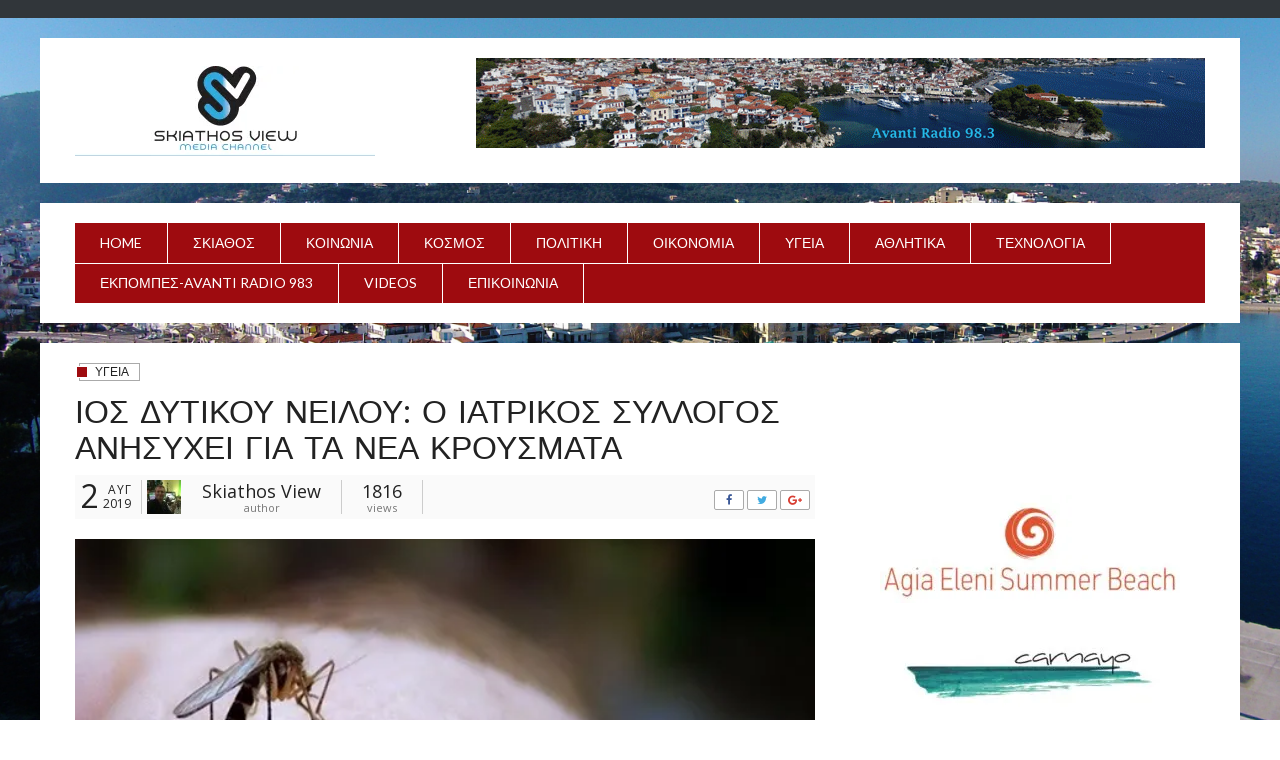

--- FILE ---
content_type: text/html; charset=UTF-8
request_url: https://skiathosview.gr/?p=2366
body_size: 12344
content:
<!DOCTYPE html>
<!--[if IE 8 ]><html class="ie8" lang="el"> <![endif]-->
<!--[if IE 9 ]><html class="ie9" lang="el"> <![endif]-->
<!--[if (gt IE 9)|!(IE)]><!--><html lang="el"> <!--<![endif]-->
<head>
<meta charset="UTF-8">
<meta name="viewport" content="width=device-width, initial-scale=1">
<link rel="profile" href="http://gmpg.org/xfn/11">
<link rel="pingback" href="https://skiathosview.gr/xmlrpc.php">

<meta name='robots' content='index, follow, max-image-preview:large, max-snippet:-1, max-video-preview:-1' />

	<!-- This site is optimized with the Yoast SEO plugin v18.2 - https://yoast.com/wordpress/plugins/seo/ -->
	<title>Ιός Δυτικού Νείλου: Ο Ιατρικός Σύλλογος ανησυχεί για τα νέα κρούσματα - SKIATHOS VIEW</title>
	<link rel="canonical" href="https://skiathosview.gr/?p=2366" />
	<meta property="og:locale" content="el_GR" />
	<meta property="og:type" content="article" />
	<meta property="og:title" content="Ιός Δυτικού Νείλου: Ο Ιατρικός Σύλλογος ανησυχεί για τα νέα κρούσματα - SKIATHOS VIEW" />
	<meta property="og:description" content="Την ανησυχία του για την εμφάνιση νέων κρουσμάτων του ιού του Δυτικού Νείλου στη χώρα μας εκφράζει ο Ιατρικός Σύλλογος της Αθήνας και εφιστά την προσοχή στη σχολαστική τήρηση των ατομικών μέτρων προστασίας για τα κουνούπια. Σημειώνεται ότι κατά την περσινή χρονιά, κατεγράφησαν 316 κρούσματα ιού του Δυτικού Νείλου, εκ των οποίων τα 50 κατέληξαν ..." />
	<meta property="og:url" content="https://skiathosview.gr/?p=2366" />
	<meta property="og:site_name" content="SKIATHOS VIEW" />
	<meta property="article:publisher" content="https://www.facebook.com/www.skiathosview.gr/" />
	<meta property="article:published_time" content="2019-08-02T09:26:18+00:00" />
	<meta property="og:image" content="https://i0.wp.com/skiathosview.gr/wp-content/uploads/2019/08/kounoupi.jpg?fit=600%2C350&#038;ssl=1" />
	<meta property="og:image:width" content="600" />
	<meta property="og:image:height" content="350" />
	<meta property="og:image:type" content="image/jpeg" />
	<meta name="twitter:card" content="summary_large_image" />
	<meta name="twitter:label1" content="Συντάχθηκε από" />
	<meta name="twitter:data1" content="Skiathos View" />
	<script type="application/ld+json" class="yoast-schema-graph">{"@context":"https://schema.org","@graph":[{"@type":"Organization","@id":"https://skiathosview.gr/#organization","name":"skiathos radio news","url":"https://skiathosview.gr/","sameAs":["https://www.facebook.com/www.skiathosview.gr/"],"logo":{"@type":"ImageObject","@id":"https://skiathosview.gr/#logo","inLanguage":"el","url":"https://i0.wp.com/skiathosview.gr/wp-content/uploads/2018/12/avanti-logo-lila.jpg?fit=2126%2C945&ssl=1","contentUrl":"https://i0.wp.com/skiathosview.gr/wp-content/uploads/2018/12/avanti-logo-lila.jpg?fit=2126%2C945&ssl=1","width":2126,"height":945,"caption":"skiathos radio news"},"image":{"@id":"https://skiathosview.gr/#logo"}},{"@type":"WebSite","@id":"https://skiathosview.gr/#website","url":"https://skiathosview.gr/","name":"SKIATHOS VIEW","description":"Local News","publisher":{"@id":"https://skiathosview.gr/#organization"},"potentialAction":[{"@type":"SearchAction","target":{"@type":"EntryPoint","urlTemplate":"https://skiathosview.gr/?s={search_term_string}"},"query-input":"required name=search_term_string"}],"inLanguage":"el"},{"@type":"ImageObject","@id":"https://skiathosview.gr/?p=2366#primaryimage","inLanguage":"el","url":"https://i0.wp.com/skiathosview.gr/wp-content/uploads/2019/08/kounoupi.jpg?fit=600%2C350&ssl=1","contentUrl":"https://i0.wp.com/skiathosview.gr/wp-content/uploads/2019/08/kounoupi.jpg?fit=600%2C350&ssl=1","width":600,"height":350},{"@type":"WebPage","@id":"https://skiathosview.gr/?p=2366#webpage","url":"https://skiathosview.gr/?p=2366","name":"Ιός Δυτικού Νείλου: Ο Ιατρικός Σύλλογος ανησυχεί για τα νέα κρούσματα - SKIATHOS VIEW","isPartOf":{"@id":"https://skiathosview.gr/#website"},"primaryImageOfPage":{"@id":"https://skiathosview.gr/?p=2366#primaryimage"},"datePublished":"2019-08-02T09:26:18+00:00","dateModified":"2019-08-02T09:26:18+00:00","breadcrumb":{"@id":"https://skiathosview.gr/?p=2366#breadcrumb"},"inLanguage":"el","potentialAction":[{"@type":"ReadAction","target":["https://skiathosview.gr/?p=2366"]}]},{"@type":"BreadcrumbList","@id":"https://skiathosview.gr/?p=2366#breadcrumb","itemListElement":[{"@type":"ListItem","position":1,"name":"Home","item":"https://skiathosview.gr/"},{"@type":"ListItem","position":2,"name":"Sample Page","item":"https://skiathosview.gr/?page_id=2"},{"@type":"ListItem","position":3,"name":"Ιός Δυτικού Νείλου: Ο Ιατρικός Σύλλογος ανησυχεί για τα νέα κρούσματα"}]},{"@type":"Article","@id":"https://skiathosview.gr/?p=2366#article","isPartOf":{"@id":"https://skiathosview.gr/?p=2366#webpage"},"author":{"@id":"https://skiathosview.gr/#/schema/person/7de37753f57fc3a8fbb21910a0c579e0"},"headline":"Ιός Δυτικού Νείλου: Ο Ιατρικός Σύλλογος ανησυχεί για τα νέα κρούσματα","datePublished":"2019-08-02T09:26:18+00:00","dateModified":"2019-08-02T09:26:18+00:00","mainEntityOfPage":{"@id":"https://skiathosview.gr/?p=2366#webpage"},"wordCount":1,"publisher":{"@id":"https://skiathosview.gr/#organization"},"image":{"@id":"https://skiathosview.gr/?p=2366#primaryimage"},"thumbnailUrl":"https://i0.wp.com/skiathosview.gr/wp-content/uploads/2019/08/kounoupi.jpg?fit=600%2C350&ssl=1","articleSection":["Υγεια"],"inLanguage":"el"},{"@type":"Person","@id":"https://skiathosview.gr/#/schema/person/7de37753f57fc3a8fbb21910a0c579e0","name":"Skiathos View","image":{"@type":"ImageObject","@id":"https://skiathosview.gr/#personlogo","inLanguage":"el","url":"https://secure.gravatar.com/avatar/04b6f05f7ab66f16b143ad34659e0925?s=96&d=mm&r=g","contentUrl":"https://secure.gravatar.com/avatar/04b6f05f7ab66f16b143ad34659e0925?s=96&d=mm&r=g","caption":"Skiathos View"},"description":"Avanti radio 983","sameAs":["ΤΣΙΟΤΡΑΣ ΧΡΗΣΤΟΣ"],"url":"https://skiathosview.gr/?author=1"}]}</script>
	<!-- / Yoast SEO plugin. -->


<link rel='dns-prefetch' href='//secure.gravatar.com' />
<link rel='dns-prefetch' href='//fonts.googleapis.com' />
<link rel='dns-prefetch' href='//v0.wordpress.com' />
<link rel='dns-prefetch' href='//c0.wp.com' />
<link rel='dns-prefetch' href='//i0.wp.com' />
<link rel='dns-prefetch' href='//i1.wp.com' />
<link rel='dns-prefetch' href='//i2.wp.com' />
<link rel="alternate" type="application/rss+xml" title="Ροή RSS &raquo; SKIATHOS VIEW" href="https://skiathosview.gr/?feed=rss2" />
<link rel="alternate" type="application/rss+xml" title="Ροή Σχολίων &raquo; SKIATHOS VIEW" href="https://skiathosview.gr/?feed=comments-rss2" />
<script type="text/javascript">
/* <![CDATA[ */
window._wpemojiSettings = {"baseUrl":"https:\/\/s.w.org\/images\/core\/emoji\/15.0.3\/72x72\/","ext":".png","svgUrl":"https:\/\/s.w.org\/images\/core\/emoji\/15.0.3\/svg\/","svgExt":".svg","source":{"concatemoji":"https:\/\/skiathosview.gr\/wp-includes\/js\/wp-emoji-release.min.js?ver=6.6.4"}};
/*! This file is auto-generated */
!function(i,n){var o,s,e;function c(e){try{var t={supportTests:e,timestamp:(new Date).valueOf()};sessionStorage.setItem(o,JSON.stringify(t))}catch(e){}}function p(e,t,n){e.clearRect(0,0,e.canvas.width,e.canvas.height),e.fillText(t,0,0);var t=new Uint32Array(e.getImageData(0,0,e.canvas.width,e.canvas.height).data),r=(e.clearRect(0,0,e.canvas.width,e.canvas.height),e.fillText(n,0,0),new Uint32Array(e.getImageData(0,0,e.canvas.width,e.canvas.height).data));return t.every(function(e,t){return e===r[t]})}function u(e,t,n){switch(t){case"flag":return n(e,"\ud83c\udff3\ufe0f\u200d\u26a7\ufe0f","\ud83c\udff3\ufe0f\u200b\u26a7\ufe0f")?!1:!n(e,"\ud83c\uddfa\ud83c\uddf3","\ud83c\uddfa\u200b\ud83c\uddf3")&&!n(e,"\ud83c\udff4\udb40\udc67\udb40\udc62\udb40\udc65\udb40\udc6e\udb40\udc67\udb40\udc7f","\ud83c\udff4\u200b\udb40\udc67\u200b\udb40\udc62\u200b\udb40\udc65\u200b\udb40\udc6e\u200b\udb40\udc67\u200b\udb40\udc7f");case"emoji":return!n(e,"\ud83d\udc26\u200d\u2b1b","\ud83d\udc26\u200b\u2b1b")}return!1}function f(e,t,n){var r="undefined"!=typeof WorkerGlobalScope&&self instanceof WorkerGlobalScope?new OffscreenCanvas(300,150):i.createElement("canvas"),a=r.getContext("2d",{willReadFrequently:!0}),o=(a.textBaseline="top",a.font="600 32px Arial",{});return e.forEach(function(e){o[e]=t(a,e,n)}),o}function t(e){var t=i.createElement("script");t.src=e,t.defer=!0,i.head.appendChild(t)}"undefined"!=typeof Promise&&(o="wpEmojiSettingsSupports",s=["flag","emoji"],n.supports={everything:!0,everythingExceptFlag:!0},e=new Promise(function(e){i.addEventListener("DOMContentLoaded",e,{once:!0})}),new Promise(function(t){var n=function(){try{var e=JSON.parse(sessionStorage.getItem(o));if("object"==typeof e&&"number"==typeof e.timestamp&&(new Date).valueOf()<e.timestamp+604800&&"object"==typeof e.supportTests)return e.supportTests}catch(e){}return null}();if(!n){if("undefined"!=typeof Worker&&"undefined"!=typeof OffscreenCanvas&&"undefined"!=typeof URL&&URL.createObjectURL&&"undefined"!=typeof Blob)try{var e="postMessage("+f.toString()+"("+[JSON.stringify(s),u.toString(),p.toString()].join(",")+"));",r=new Blob([e],{type:"text/javascript"}),a=new Worker(URL.createObjectURL(r),{name:"wpTestEmojiSupports"});return void(a.onmessage=function(e){c(n=e.data),a.terminate(),t(n)})}catch(e){}c(n=f(s,u,p))}t(n)}).then(function(e){for(var t in e)n.supports[t]=e[t],n.supports.everything=n.supports.everything&&n.supports[t],"flag"!==t&&(n.supports.everythingExceptFlag=n.supports.everythingExceptFlag&&n.supports[t]);n.supports.everythingExceptFlag=n.supports.everythingExceptFlag&&!n.supports.flag,n.DOMReady=!1,n.readyCallback=function(){n.DOMReady=!0}}).then(function(){return e}).then(function(){var e;n.supports.everything||(n.readyCallback(),(e=n.source||{}).concatemoji?t(e.concatemoji):e.wpemoji&&e.twemoji&&(t(e.twemoji),t(e.wpemoji)))}))}((window,document),window._wpemojiSettings);
/* ]]> */
</script>
<style id='wp-emoji-styles-inline-css' type='text/css'>

	img.wp-smiley, img.emoji {
		display: inline !important;
		border: none !important;
		box-shadow: none !important;
		height: 1em !important;
		width: 1em !important;
		margin: 0 0.07em !important;
		vertical-align: -0.1em !important;
		background: none !important;
		padding: 0 !important;
	}
</style>
<link rel='stylesheet' id='wp-block-library-css' href='https://c0.wp.com/c/6.6.4/wp-includes/css/dist/block-library/style.min.css' type='text/css' media='all' />
<style id='wp-block-library-inline-css' type='text/css'>
.has-text-align-justify{text-align:justify;}
</style>
<style id='classic-theme-styles-inline-css' type='text/css'>
/*! This file is auto-generated */
.wp-block-button__link{color:#fff;background-color:#32373c;border-radius:9999px;box-shadow:none;text-decoration:none;padding:calc(.667em + 2px) calc(1.333em + 2px);font-size:1.125em}.wp-block-file__button{background:#32373c;color:#fff;text-decoration:none}
</style>
<style id='global-styles-inline-css' type='text/css'>
:root{--wp--preset--aspect-ratio--square: 1;--wp--preset--aspect-ratio--4-3: 4/3;--wp--preset--aspect-ratio--3-4: 3/4;--wp--preset--aspect-ratio--3-2: 3/2;--wp--preset--aspect-ratio--2-3: 2/3;--wp--preset--aspect-ratio--16-9: 16/9;--wp--preset--aspect-ratio--9-16: 9/16;--wp--preset--color--black: #000000;--wp--preset--color--cyan-bluish-gray: #abb8c3;--wp--preset--color--white: #ffffff;--wp--preset--color--pale-pink: #f78da7;--wp--preset--color--vivid-red: #cf2e2e;--wp--preset--color--luminous-vivid-orange: #ff6900;--wp--preset--color--luminous-vivid-amber: #fcb900;--wp--preset--color--light-green-cyan: #7bdcb5;--wp--preset--color--vivid-green-cyan: #00d084;--wp--preset--color--pale-cyan-blue: #8ed1fc;--wp--preset--color--vivid-cyan-blue: #0693e3;--wp--preset--color--vivid-purple: #9b51e0;--wp--preset--gradient--vivid-cyan-blue-to-vivid-purple: linear-gradient(135deg,rgba(6,147,227,1) 0%,rgb(155,81,224) 100%);--wp--preset--gradient--light-green-cyan-to-vivid-green-cyan: linear-gradient(135deg,rgb(122,220,180) 0%,rgb(0,208,130) 100%);--wp--preset--gradient--luminous-vivid-amber-to-luminous-vivid-orange: linear-gradient(135deg,rgba(252,185,0,1) 0%,rgba(255,105,0,1) 100%);--wp--preset--gradient--luminous-vivid-orange-to-vivid-red: linear-gradient(135deg,rgba(255,105,0,1) 0%,rgb(207,46,46) 100%);--wp--preset--gradient--very-light-gray-to-cyan-bluish-gray: linear-gradient(135deg,rgb(238,238,238) 0%,rgb(169,184,195) 100%);--wp--preset--gradient--cool-to-warm-spectrum: linear-gradient(135deg,rgb(74,234,220) 0%,rgb(151,120,209) 20%,rgb(207,42,186) 40%,rgb(238,44,130) 60%,rgb(251,105,98) 80%,rgb(254,248,76) 100%);--wp--preset--gradient--blush-light-purple: linear-gradient(135deg,rgb(255,206,236) 0%,rgb(152,150,240) 100%);--wp--preset--gradient--blush-bordeaux: linear-gradient(135deg,rgb(254,205,165) 0%,rgb(254,45,45) 50%,rgb(107,0,62) 100%);--wp--preset--gradient--luminous-dusk: linear-gradient(135deg,rgb(255,203,112) 0%,rgb(199,81,192) 50%,rgb(65,88,208) 100%);--wp--preset--gradient--pale-ocean: linear-gradient(135deg,rgb(255,245,203) 0%,rgb(182,227,212) 50%,rgb(51,167,181) 100%);--wp--preset--gradient--electric-grass: linear-gradient(135deg,rgb(202,248,128) 0%,rgb(113,206,126) 100%);--wp--preset--gradient--midnight: linear-gradient(135deg,rgb(2,3,129) 0%,rgb(40,116,252) 100%);--wp--preset--font-size--small: 13px;--wp--preset--font-size--medium: 20px;--wp--preset--font-size--large: 36px;--wp--preset--font-size--x-large: 42px;--wp--preset--spacing--20: 0.44rem;--wp--preset--spacing--30: 0.67rem;--wp--preset--spacing--40: 1rem;--wp--preset--spacing--50: 1.5rem;--wp--preset--spacing--60: 2.25rem;--wp--preset--spacing--70: 3.38rem;--wp--preset--spacing--80: 5.06rem;--wp--preset--shadow--natural: 6px 6px 9px rgba(0, 0, 0, 0.2);--wp--preset--shadow--deep: 12px 12px 50px rgba(0, 0, 0, 0.4);--wp--preset--shadow--sharp: 6px 6px 0px rgba(0, 0, 0, 0.2);--wp--preset--shadow--outlined: 6px 6px 0px -3px rgba(255, 255, 255, 1), 6px 6px rgba(0, 0, 0, 1);--wp--preset--shadow--crisp: 6px 6px 0px rgba(0, 0, 0, 1);}:where(.is-layout-flex){gap: 0.5em;}:where(.is-layout-grid){gap: 0.5em;}body .is-layout-flex{display: flex;}.is-layout-flex{flex-wrap: wrap;align-items: center;}.is-layout-flex > :is(*, div){margin: 0;}body .is-layout-grid{display: grid;}.is-layout-grid > :is(*, div){margin: 0;}:where(.wp-block-columns.is-layout-flex){gap: 2em;}:where(.wp-block-columns.is-layout-grid){gap: 2em;}:where(.wp-block-post-template.is-layout-flex){gap: 1.25em;}:where(.wp-block-post-template.is-layout-grid){gap: 1.25em;}.has-black-color{color: var(--wp--preset--color--black) !important;}.has-cyan-bluish-gray-color{color: var(--wp--preset--color--cyan-bluish-gray) !important;}.has-white-color{color: var(--wp--preset--color--white) !important;}.has-pale-pink-color{color: var(--wp--preset--color--pale-pink) !important;}.has-vivid-red-color{color: var(--wp--preset--color--vivid-red) !important;}.has-luminous-vivid-orange-color{color: var(--wp--preset--color--luminous-vivid-orange) !important;}.has-luminous-vivid-amber-color{color: var(--wp--preset--color--luminous-vivid-amber) !important;}.has-light-green-cyan-color{color: var(--wp--preset--color--light-green-cyan) !important;}.has-vivid-green-cyan-color{color: var(--wp--preset--color--vivid-green-cyan) !important;}.has-pale-cyan-blue-color{color: var(--wp--preset--color--pale-cyan-blue) !important;}.has-vivid-cyan-blue-color{color: var(--wp--preset--color--vivid-cyan-blue) !important;}.has-vivid-purple-color{color: var(--wp--preset--color--vivid-purple) !important;}.has-black-background-color{background-color: var(--wp--preset--color--black) !important;}.has-cyan-bluish-gray-background-color{background-color: var(--wp--preset--color--cyan-bluish-gray) !important;}.has-white-background-color{background-color: var(--wp--preset--color--white) !important;}.has-pale-pink-background-color{background-color: var(--wp--preset--color--pale-pink) !important;}.has-vivid-red-background-color{background-color: var(--wp--preset--color--vivid-red) !important;}.has-luminous-vivid-orange-background-color{background-color: var(--wp--preset--color--luminous-vivid-orange) !important;}.has-luminous-vivid-amber-background-color{background-color: var(--wp--preset--color--luminous-vivid-amber) !important;}.has-light-green-cyan-background-color{background-color: var(--wp--preset--color--light-green-cyan) !important;}.has-vivid-green-cyan-background-color{background-color: var(--wp--preset--color--vivid-green-cyan) !important;}.has-pale-cyan-blue-background-color{background-color: var(--wp--preset--color--pale-cyan-blue) !important;}.has-vivid-cyan-blue-background-color{background-color: var(--wp--preset--color--vivid-cyan-blue) !important;}.has-vivid-purple-background-color{background-color: var(--wp--preset--color--vivid-purple) !important;}.has-black-border-color{border-color: var(--wp--preset--color--black) !important;}.has-cyan-bluish-gray-border-color{border-color: var(--wp--preset--color--cyan-bluish-gray) !important;}.has-white-border-color{border-color: var(--wp--preset--color--white) !important;}.has-pale-pink-border-color{border-color: var(--wp--preset--color--pale-pink) !important;}.has-vivid-red-border-color{border-color: var(--wp--preset--color--vivid-red) !important;}.has-luminous-vivid-orange-border-color{border-color: var(--wp--preset--color--luminous-vivid-orange) !important;}.has-luminous-vivid-amber-border-color{border-color: var(--wp--preset--color--luminous-vivid-amber) !important;}.has-light-green-cyan-border-color{border-color: var(--wp--preset--color--light-green-cyan) !important;}.has-vivid-green-cyan-border-color{border-color: var(--wp--preset--color--vivid-green-cyan) !important;}.has-pale-cyan-blue-border-color{border-color: var(--wp--preset--color--pale-cyan-blue) !important;}.has-vivid-cyan-blue-border-color{border-color: var(--wp--preset--color--vivid-cyan-blue) !important;}.has-vivid-purple-border-color{border-color: var(--wp--preset--color--vivid-purple) !important;}.has-vivid-cyan-blue-to-vivid-purple-gradient-background{background: var(--wp--preset--gradient--vivid-cyan-blue-to-vivid-purple) !important;}.has-light-green-cyan-to-vivid-green-cyan-gradient-background{background: var(--wp--preset--gradient--light-green-cyan-to-vivid-green-cyan) !important;}.has-luminous-vivid-amber-to-luminous-vivid-orange-gradient-background{background: var(--wp--preset--gradient--luminous-vivid-amber-to-luminous-vivid-orange) !important;}.has-luminous-vivid-orange-to-vivid-red-gradient-background{background: var(--wp--preset--gradient--luminous-vivid-orange-to-vivid-red) !important;}.has-very-light-gray-to-cyan-bluish-gray-gradient-background{background: var(--wp--preset--gradient--very-light-gray-to-cyan-bluish-gray) !important;}.has-cool-to-warm-spectrum-gradient-background{background: var(--wp--preset--gradient--cool-to-warm-spectrum) !important;}.has-blush-light-purple-gradient-background{background: var(--wp--preset--gradient--blush-light-purple) !important;}.has-blush-bordeaux-gradient-background{background: var(--wp--preset--gradient--blush-bordeaux) !important;}.has-luminous-dusk-gradient-background{background: var(--wp--preset--gradient--luminous-dusk) !important;}.has-pale-ocean-gradient-background{background: var(--wp--preset--gradient--pale-ocean) !important;}.has-electric-grass-gradient-background{background: var(--wp--preset--gradient--electric-grass) !important;}.has-midnight-gradient-background{background: var(--wp--preset--gradient--midnight) !important;}.has-small-font-size{font-size: var(--wp--preset--font-size--small) !important;}.has-medium-font-size{font-size: var(--wp--preset--font-size--medium) !important;}.has-large-font-size{font-size: var(--wp--preset--font-size--large) !important;}.has-x-large-font-size{font-size: var(--wp--preset--font-size--x-large) !important;}
:where(.wp-block-post-template.is-layout-flex){gap: 1.25em;}:where(.wp-block-post-template.is-layout-grid){gap: 1.25em;}
:where(.wp-block-columns.is-layout-flex){gap: 2em;}:where(.wp-block-columns.is-layout-grid){gap: 2em;}
:root :where(.wp-block-pullquote){font-size: 1.5em;line-height: 1.6;}
</style>
<link rel='stylesheet' id='dashicons-css' href='https://c0.wp.com/c/6.6.4/wp-includes/css/dashicons.min.css' type='text/css' media='all' />
<link rel='stylesheet' id='post-views-counter-frontend-css' href='https://skiathosview.gr/wp-content/plugins/post-views-counter/css/frontend.min.css?ver=1.3.13' type='text/css' media='all' />
<link rel='stylesheet' id='lato-css' href='https://fonts.googleapis.com/css?family=Lato%3Aregular%2C700&#038;ver=1.2.0' type='text/css' media='all' />
<link rel='stylesheet' id='open-sans-css' href='https://fonts.googleapis.com/css?family=Open+Sans%3A300italic%2C400italic%2C600italic%2C300%2C400%2C600&#038;subset=latin%2Clatin-ext&#038;display=fallback&#038;ver=6.6.4' type='text/css' media='all' />
<link rel='stylesheet' id='alphanews-style-theme-css' href='https://skiathosview.gr/wp-content/themes/alphanews/css/styles/default/theme.css?ver=1.2.0' type='text/css' media='all' />
<link rel='stylesheet' id='social-logos-css' href='https://c0.wp.com/p/jetpack/9.0.2/_inc/social-logos/social-logos.min.css' type='text/css' media='all' />
<link rel='stylesheet' id='jetpack_css-css' href='https://c0.wp.com/p/jetpack/9.0.2/css/jetpack.css' type='text/css' media='all' />
<script type="text/javascript" src="https://c0.wp.com/c/6.6.4/wp-includes/js/jquery/jquery.min.js" id="jquery-core-js"></script>
<script type="text/javascript" src="https://c0.wp.com/c/6.6.4/wp-includes/js/jquery/jquery-migrate.min.js" id="jquery-migrate-js"></script>
<script type="text/javascript" id="jetpack_related-posts-js-extra">
/* <![CDATA[ */
var related_posts_js_options = {"post_heading":"h4"};
/* ]]> */
</script>
<script type="text/javascript" src="https://c0.wp.com/p/jetpack/9.0.2/_inc/build/related-posts/related-posts.min.js" id="jetpack_related-posts-js"></script>
<script type="text/javascript" src="https://skiathosview.gr/wp-content/themes/alphanews/js/uikit/uikit.min.js?ver=2.27.1" id="uikit-js"></script>
<script type="text/javascript" src="https://skiathosview.gr/wp-content/themes/alphanews/js/uikit/components/slideshow.min.js?ver=2.27.1" id="uikit-slideshow-js"></script>
<script type="text/javascript" src="https://skiathosview.gr/wp-content/themes/alphanews/js/uikit/components/slideset.min.js?ver=2.27.1" id="uikit-slideset-js"></script>
<script type="text/javascript" src="https://skiathosview.gr/wp-content/themes/alphanews/js/uikit/components/parallax.min.js?ver=2.27.1" id="uikit-parallax-js"></script>
<script type="text/javascript" src="https://skiathosview.gr/wp-content/themes/alphanews/js/uikit/components/grid.min.js?ver=2.27.1" id="uikit-grid-js"></script>
<script type="text/javascript" src="https://skiathosview.gr/wp-content/themes/alphanews/js/uikit/components/lightbox.min.js?ver=2.27.1" id="uikit-lightbox-js"></script>
<script type="text/javascript" src="https://skiathosview.gr/wp-content/themes/alphanews/js/uikit/components/sticky.min.js?ver=2.27.1" id="uikit-sticky-js"></script>
<link rel="https://api.w.org/" href="https://skiathosview.gr/index.php?rest_route=/" /><link rel="alternate" title="JSON" type="application/json" href="https://skiathosview.gr/index.php?rest_route=/wp/v2/posts/2366" /><link rel="EditURI" type="application/rsd+xml" title="RSD" href="https://skiathosview.gr/xmlrpc.php?rsd" />
<meta name="generator" content="WordPress 6.6.4" />
<link rel='shortlink' href='https://wp.me/pawLhA-Ca' />
<link rel="alternate" title="oEmbed (JSON)" type="application/json+oembed" href="https://skiathosview.gr/index.php?rest_route=%2Foembed%2F1.0%2Fembed&#038;url=https%3A%2F%2Fskiathosview.gr%2F%3Fp%3D2366" />
<link rel="alternate" title="oEmbed (XML)" type="text/xml+oembed" href="https://skiathosview.gr/index.php?rest_route=%2Foembed%2F1.0%2Fembed&#038;url=https%3A%2F%2Fskiathosview.gr%2F%3Fp%3D2366&#038;format=xml" />
<style type='text/css'>img#wpstats{display:none}</style><style type="text/css" id="custom-background-css">
body.custom-background { background-color: #8c8c8c; background-image: url("https://skiathosview.gr/wp-content/uploads/2018/10/SKIATHOS-2015-B.jpg"); background-position: left top; background-size: cover; background-repeat: no-repeat; background-attachment: fixed; }
</style>
				<style type="text/css">
				/* If html does not have either class, do not show lazy loaded images. */
				html:not( .jetpack-lazy-images-js-enabled ):not( .js ) .jetpack-lazy-image {
					display: none;
				}
			</style>
			<script>
				document.documentElement.classList.add(
					'jetpack-lazy-images-js-enabled'
				);
			</script>
		<link rel="icon" href="https://i1.wp.com/skiathosview.gr/wp-content/uploads/2018/10/cropped-skiathos-view.png?fit=32%2C32&#038;ssl=1" sizes="32x32" />
<link rel="icon" href="https://i1.wp.com/skiathosview.gr/wp-content/uploads/2018/10/cropped-skiathos-view.png?fit=192%2C192&#038;ssl=1" sizes="192x192" />
<link rel="apple-touch-icon" href="https://i1.wp.com/skiathosview.gr/wp-content/uploads/2018/10/cropped-skiathos-view.png?fit=180%2C180&#038;ssl=1" />
<meta name="msapplication-TileImage" content="https://i1.wp.com/skiathosview.gr/wp-content/uploads/2018/10/cropped-skiathos-view.png?fit=270%2C270&#038;ssl=1" />
</head>
<body class="post-template-default single single-post postid-2366 single-format-standard custom-background group-blog">
<div id="page" class="site">
	<a class="skip-link screen-reader-text" href="#content">Skip to content</a>

	<header id="masthead" class="site-header">
					<div id="top-bar" class="apw-top-bar uk-contrast uk-block-secondary uk-clearfix uk-hidden-small">
				<div class="uk-container uk-container-center">
					<div class="uk-grid">
						<div class="uk-width-1-1 apw-top-bar-container">

							
							
													</div>
					</div>
				</div>
			</div>
		 <!-- #top-bar -->

		<div id="header-bar" class="apw-header-bar uk-hidden-small">
			<div class="uk-container uk-container-center">
				<div class="uk-grid">
					<div class="uk-width-medium-1-3">
						<div class="uk-vertical-align uk-height-1-1">
							<div class="apw-header-logo uk-vertical-align-middle">
								<a href="https://skiathosview.gr/" rel="home"><img src="https://i0.wp.com/skiathosview.gr/wp-content/uploads/2019/06/62206783_484055865471304_8187926859980210176_n-e1585863620623.jpg?fit=300%2C90&#038;ssl=1" alt=""></a>
							</div>
						</div>

					</div>
					<div class="uk-width-medium-2-3 uk-vertical-align uk-text-right">
						<div class="apw-header-extra uk-vertical-align-middle"><img class="wp-image-816 size-full alignright" src="https://skiathosview.gr/wp-content/uploads/2019/02/slieder-web-site-view-2.gif" alt="" width="729" height="90" /></div>
					</div>
				</div>
			</div>
		</div> <!-- #header-bar -->

		<div class="uk-container uk-container-center apw-nav-wrapper">
			<nav id="site-navigation" class="main-navigation uk-navbar" >
				<div class="uk-hidden-small">
					<ul id="primary-menu" class="menu uk-navbar-nav"><li id="menu-item-94" class="menu-item menu-item-type-custom menu-item-object-custom menu-item-94 menu-lvl-0" data-depth="0">
	<a data-lvl="0" href="http://www.skiathosview.gr">Home</a></li>
<li id="menu-item-71" class="menu-item menu-item-type-taxonomy menu-item-object-category menu-item-71 menu-lvl-0" data-depth="0">
	<a data-lvl="0" href="https://skiathosview.gr/?cat=3">Σκιαθος</a></li>
<li id="menu-item-225" class="menu-item menu-item-type-taxonomy menu-item-object-category menu-item-225 menu-lvl-0" data-depth="0">
	<a data-lvl="0" href="https://skiathosview.gr/?cat=7">Κοινωνια</a></li>
<li id="menu-item-72" class="menu-item menu-item-type-taxonomy menu-item-object-category menu-item-72 menu-lvl-0" data-depth="0">
	<a data-lvl="0" href="https://skiathosview.gr/?cat=4">Κοσμος</a></li>
<li id="menu-item-280" class="menu-item menu-item-type-taxonomy menu-item-object-category menu-item-280 menu-lvl-0" data-depth="0">
	<a data-lvl="0" href="https://skiathosview.gr/?cat=9">Πολιτικη</a></li>
<li id="menu-item-226" class="menu-item menu-item-type-taxonomy menu-item-object-category menu-item-226 menu-lvl-0" data-depth="0">
	<a data-lvl="0" href="https://skiathosview.gr/?cat=8">Οικονομια</a></li>
<li id="menu-item-69" class="menu-item menu-item-type-taxonomy menu-item-object-category current-post-ancestor current-menu-parent current-post-parent menu-item-69 menu-lvl-0" data-depth="0">
	<a data-lvl="0" href="https://skiathosview.gr/?cat=5">Υγεια</a></li>
<li id="menu-item-2204" class="menu-item menu-item-type-taxonomy menu-item-object-category menu-item-2204 menu-lvl-0" data-depth="0">
	<a data-lvl="0" href="https://skiathosview.gr/?cat=18">Αθλητικα</a></li>
<li id="menu-item-281" class="menu-item menu-item-type-taxonomy menu-item-object-category menu-item-281 menu-lvl-0" data-depth="0">
	<a data-lvl="0" href="https://skiathosview.gr/?cat=11">Τεχνολογια</a></li>
<li id="menu-item-3068" class="menu-item menu-item-type-taxonomy menu-item-object-category menu-item-has-children menu-item-3068 menu-lvl-0 uk-parent " data-uk-dropdown  data-depth="0">
	<a data-lvl="0" href="https://skiathosview.gr/?cat=13">ΕΚΠΟΜΠΕΣ-AVANTI RADIO 983</a><div class="uk-dropdown uk-dropdown-navbar">

	<div id="menu-item-3111" class="menu-item menu-item-type-taxonomy menu-item-object-category menu-item-3111 menu-lvl-1" data-depth="1">
		<a data-lvl="1" href="https://skiathosview.gr/?cat=20">ΜΕ ΤΟΝ ΧΡΗΣΤΟ ΤΣΙΟΤΡΑ</a></div>
	<div id="menu-item-3110" class="menu-item menu-item-type-taxonomy menu-item-object-category menu-item-3110 menu-lvl-1" data-depth="1">
		<a data-lvl="1" href="https://skiathosview.gr/?cat=21">ΣΥΝΕΝΤΕΥΞΕΙΣ</a></div>
	<div id="menu-item-3173" class="menu-item menu-item-type-taxonomy menu-item-object-category menu-item-3173 menu-lvl-1" data-depth="1">
		<a data-lvl="1" href="https://skiathosview.gr/?cat=22">ΩΡΑ ΓΙΑ ΣΠΟΡ</a></div>
</div>
</li>
<li id="menu-item-3116" class="menu-item menu-item-type-taxonomy menu-item-object-category menu-item-3116 menu-lvl-0" data-depth="0">
	<a data-lvl="0" href="https://skiathosview.gr/?cat=19">VIDEOS</a></li>
<li id="menu-item-934" class="menu-item menu-item-type-post_type menu-item-object-page menu-item-934 menu-lvl-0" data-depth="0">
	<a data-lvl="0" href="https://skiathosview.gr/?page_id=932">Επικοινωνία</a></li>
</ul>				</div>

				<div class="uk-visible-small uk-text-center uk-clearfix">
					<a class="menu-toggle uk-navbar-toggle uk-float-left" aria-controls="primary-menu" aria-expanded="false" data-uk-offcanvas="{target:'#apw-offcanvas'}"></a>
					<img class="apw-mobile-logo" src="https://i0.wp.com/skiathosview.gr/wp-content/uploads/2019/06/62206783_484055865471304_8187926859980210176_n-e1585863620623.jpg?fit=300%2C90&#038;ssl=1" alt="mobile site logo">
				</div>

				<div id="apw-offcanvas" class="uk-offcanvas">
					<div class="uk-offcanvas-bar">
						
							<div class="uk-panel apw-offcanvas-logo">
								<img class="apw-mobile-logo" src="https://i0.wp.com/skiathosview.gr/wp-content/uploads/2019/06/62206783_484055865471304_8187926859980210176_n-e1585863620623.jpg?fit=300%2C90&#038;ssl=1" alt="mobile site logo offcanvas">
							</div>

						<ul id="offcanvas-menu" class="menu uk-nav uk-nav-offcanvas uk-nav-parent-icon" data-uk-nav="{multiple:true}"><li class="menu-item menu-item-type-custom menu-item-object-custom menu-item-94"><a href="http://www.skiathosview.gr">Home</a></li>
<li class="menu-item menu-item-type-taxonomy menu-item-object-category menu-item-71"><a href="https://skiathosview.gr/?cat=3">Σκιαθος</a></li>
<li class="menu-item menu-item-type-taxonomy menu-item-object-category menu-item-225"><a href="https://skiathosview.gr/?cat=7">Κοινωνια</a></li>
<li class="menu-item menu-item-type-taxonomy menu-item-object-category menu-item-72"><a href="https://skiathosview.gr/?cat=4">Κοσμος</a></li>
<li class="menu-item menu-item-type-taxonomy menu-item-object-category menu-item-280"><a href="https://skiathosview.gr/?cat=9">Πολιτικη</a></li>
<li class="menu-item menu-item-type-taxonomy menu-item-object-category menu-item-226"><a href="https://skiathosview.gr/?cat=8">Οικονομια</a></li>
<li class="menu-item menu-item-type-taxonomy menu-item-object-category current-post-ancestor current-menu-parent current-post-parent menu-item-69"><a href="https://skiathosview.gr/?cat=5">Υγεια</a></li>
<li class="menu-item menu-item-type-taxonomy menu-item-object-category menu-item-2204"><a href="https://skiathosview.gr/?cat=18">Αθλητικα</a></li>
<li class="menu-item menu-item-type-taxonomy menu-item-object-category menu-item-281"><a href="https://skiathosview.gr/?cat=11">Τεχνολογια</a></li>
<li class="menu-item menu-item-type-taxonomy menu-item-object-category menu-item-has-children menu-item-3068 uk-parent "><a href="https://skiathosview.gr/?cat=13">ΕΚΠΟΜΠΕΣ-AVANTI RADIO 983</a>
<ul class="sub-menu uk-nav-sub">
	<li class="menu-item menu-item-type-taxonomy menu-item-object-category menu-item-3111"><a href="https://skiathosview.gr/?cat=20">ΜΕ ΤΟΝ ΧΡΗΣΤΟ ΤΣΙΟΤΡΑ</a></li>
	<li class="menu-item menu-item-type-taxonomy menu-item-object-category menu-item-3110"><a href="https://skiathosview.gr/?cat=21">ΣΥΝΕΝΤΕΥΞΕΙΣ</a></li>
	<li class="menu-item menu-item-type-taxonomy menu-item-object-category menu-item-3173"><a href="https://skiathosview.gr/?cat=22">ΩΡΑ ΓΙΑ ΣΠΟΡ</a></li>
</ul>
</li>
<li class="menu-item menu-item-type-taxonomy menu-item-object-category menu-item-3116"><a href="https://skiathosview.gr/?cat=19">VIDEOS</a></li>
<li class="menu-item menu-item-type-post_type menu-item-object-page menu-item-934"><a href="https://skiathosview.gr/?page_id=932">Επικοινωνία</a></li>
</ul>					</div>
				</div>

			</nav><!-- #site-navigation -->


		</div>

	</header><!-- #masthead -->

<div class="uk-container uk-container-center uk-margin-top">
	<div id="content" class="site-content uk-grid" data-uk-grid-match>

		
		<div class="uk-width-large-2-3">
			<div id="primary" class="content-area">
				<main id="main" class="site-main">

					<article id="post-2366" class="uk-article apw-post-layout-a post-2366 post type-post status-publish format-standard has-post-thumbnail hentry category-5">

						
						
							<header class="entry-header uk-margin-bottom">

								<div class="cat-links apw-cat-links apw-font-heading uk-clearfix"><a href="https://skiathosview.gr/?cat=5" rel="category">Υγεια</a></div><h1 class="entry-title uk-article-title">Ιός Δυτικού Νείλου: Ο Ιατρικός Σύλλογος ανησυχεί για τα νέα κρούσματα</h1>	<div class="uk-clearfix uk-article-meta">

		<time class="entry-date published apw-post-date-block apw-meta-extra" datetime="2019-08-02T12:26:18+03:00"><span class="apw-post-date-d">2</span><span class="apw-post-date-m">Αυγ</span><span class="apw-post-date-y">2019</span></time><span class="author vcard apw-meta-extra uk-clearfix apw-has-avatar"><img alt src="https://secure.gravatar.com/avatar/04b6f05f7ab66f16b143ad34659e0925?s=34&#038;d=mm&#038;r=g" class="avatar avatar-34 photo jetpack-lazy-image" height="34" width="34" decoding="async" data-lazy-srcset="https://secure.gravatar.com/avatar/04b6f05f7ab66f16b143ad34659e0925?s=68&#038;d=mm&#038;r=g 2x" data-lazy-src="https://secure.gravatar.com/avatar/04b6f05f7ab66f16b143ad34659e0925?s=34&amp;is-pending-load=1#038;d=mm&#038;r=g" srcset="[data-uri]"><noscript><img alt='' src='https://secure.gravatar.com/avatar/04b6f05f7ab66f16b143ad34659e0925?s=34&#038;d=mm&#038;r=g' srcset='https://secure.gravatar.com/avatar/04b6f05f7ab66f16b143ad34659e0925?s=68&#038;d=mm&#038;r=g 2x' class='avatar avatar-34 photo' height='34' width='34' decoding='async'/></noscript><span class="apw-post-meta-dd"><a class="url fn n" href="https://skiathosview.gr/?author=1">Skiathos View</a></span><span class="apw-post-meta-dt">author</span></span><span class="apw-meta-hits apw-meta-extra"><span class="apw-post-meta-dd">1816</span><span class="apw-post-meta-dt">views</span></span>

	
	
	<div class="apw-article-socials apw-top-post-share">

					<a href="https://www.facebook.com/sharer.php?u=https://skiathosview.gr/?p=2366" class="uk-button uk-button-mini apw-social-fb"><i class="uk-icon-facebook-f"></i></a>
		
					<a href="https://twitter.com/share?url=https://skiathosview.gr/?p=2366" class="uk-button uk-button-mini apw-social-tw"><i class="uk-icon-twitter"></i></a>
		
					<a href="https://plus.google.com/share?url=https://skiathosview.gr/?p=2366" class="uk-button uk-button-mini apw-social-gplus"><i class="uk-icon-google-plus"></i></a>
		

		
			</div>

	</div>


							</header><!-- .entry-header -->

						
													
					<div class="post-thumbnail uk-cover-background apw-post-thumbnail apw-featured-single"
						 style="background-image: url('https://i0.wp.com/skiathosview.gr/wp-content/uploads/2019/08/kounoupi.jpg?fit=600%2C350&#038;ssl=1'); height: 350px;">
			<img width="600" height="350" src="https://i0.wp.com/skiathosview.gr/wp-content/uploads/2019/08/kounoupi.jpg?fit=600%2C350&amp;ssl=1" class="uk-invisible wp-post-image jetpack-lazy-image" alt="" decoding="async" fetchpriority="high" data-attachment-id="2367" data-permalink="https://skiathosview.gr/?attachment_id=2367" data-orig-file="https://i0.wp.com/skiathosview.gr/wp-content/uploads/2019/08/kounoupi.jpg?fit=600%2C350&amp;ssl=1" data-orig-size="600,350" data-comments-opened="0" data-image-meta="{&quot;aperture&quot;:&quot;0&quot;,&quot;credit&quot;:&quot;&quot;,&quot;camera&quot;:&quot;&quot;,&quot;caption&quot;:&quot;&quot;,&quot;created_timestamp&quot;:&quot;0&quot;,&quot;copyright&quot;:&quot;&quot;,&quot;focal_length&quot;:&quot;0&quot;,&quot;iso&quot;:&quot;0&quot;,&quot;shutter_speed&quot;:&quot;0&quot;,&quot;title&quot;:&quot;&quot;,&quot;orientation&quot;:&quot;0&quot;}" data-image-title="kounoupi" data-image-description="" data-medium-file="https://i0.wp.com/skiathosview.gr/wp-content/uploads/2019/08/kounoupi.jpg?fit=300%2C175&amp;ssl=1" data-large-file="https://i0.wp.com/skiathosview.gr/wp-content/uploads/2019/08/kounoupi.jpg?fit=600%2C350&amp;ssl=1" data-lazy-srcset="https://i0.wp.com/skiathosview.gr/wp-content/uploads/2019/08/kounoupi.jpg?w=600&amp;ssl=1 600w, https://i0.wp.com/skiathosview.gr/wp-content/uploads/2019/08/kounoupi.jpg?resize=300%2C175&amp;ssl=1 300w, https://i0.wp.com/skiathosview.gr/wp-content/uploads/2019/08/kounoupi.jpg?resize=450%2C263&amp;ssl=1 450w" data-lazy-sizes="(max-width: 600px) 100vw, 600px" data-lazy-src="https://i0.wp.com/skiathosview.gr/wp-content/uploads/2019/08/kounoupi.jpg?fit=600%2C350&amp;ssl=1&amp;is-pending-load=1" srcset="[data-uri]" />		</div><!-- .post-thumbnail -->
	
						
						<div class="entry-content">

							<p>Την ανησυχία του για την εμφάνιση νέων κρουσμάτων του ιού του Δυτικού Νείλου στη χώρα μας εκφράζει ο Ιατρικός Σύλλογος της Αθήνας και εφιστά την προσοχή στη σχολαστική τήρηση των ατομικών μέτρων προστασίας για τα κουνούπια.</p>
<p>Σημειώνεται ότι κατά την περσινή χρονιά, κατεγράφησαν 316 κρούσματα ιού του Δυτικού Νείλου, εκ των οποίων τα 50 κατέληξαν ενώ τα περισσότερα περιστατικά κατεγράφησαν στο Νόμο Αττικής.</p>
<p>Σχολιάζοντας το θέμα, ο πρόεδρος του ΙΣΑ Γ. Πατούλης τόνισε τα εξής:</p>
<p>«Τα λάθη και οι εγκληματικές παραλείψεις που έγιναν τα τελευταία χρόνια στην έγκαιρη εφαρμογή κατάλληλων προγραμμάτων καταπολέμησης κουνουπιών είχαν αποτέλεσμα ο ιός του Δυτικού Νείλου να έχει πλέον εγκατασταθεί στη χώρα μας. Καθώς αναμένεται να υπάρξει αύξηση των κρουσμάτων είναι σημαντικό να βρίσκονται σε ετοιμότητα οι υγειονομικές αρχές ενώ οι πολίτες πρέπει να ακολουθούν σχολαστικά τα ατομικά μέτρα προστασίας. Επίσης θα πρέπει να ληφθούν εγκαίρως μέτρα προκειμένου να διασφαλιστεί η επάρκεια σε αίμα και να μην υπάρξει πρόβλημα από τον αποκλεισμό των περιοχών που έχουν κρούσματα της νόσου από την αιμοδοσία όπως έγινε την περσινή χρονιά»</p>
<p>&nbsp;</p>
<p>Ο ΙΣΑ εφιστά την προσοχή στα ατομικά μέτρα προστασίας τα οποία μεταξύ άλλων συνίστανται στα εξής:</p>
<div class="sharedaddy sd-sharing-enabled"><div class="robots-nocontent sd-block sd-social sd-social-icon sd-sharing"><h3 class="sd-title">Share this:</h3><div class="sd-content"><ul><li class="share-twitter"><a rel="nofollow noopener noreferrer" data-shared="sharing-twitter-2366" class="share-twitter sd-button share-icon no-text" href="https://skiathosview.gr/?p=2366&amp;share=twitter" target="_blank" title="Κλικ για κοινοποίηση στο Twitter"><span></span><span class="sharing-screen-reader-text">Κλικ για κοινοποίηση στο Twitter(Ανοίγει σε νέο παράθυρο)</span></a></li><li class="share-facebook"><a rel="nofollow noopener noreferrer" data-shared="sharing-facebook-2366" class="share-facebook sd-button share-icon no-text" href="https://skiathosview.gr/?p=2366&amp;share=facebook" target="_blank" title="Πατήστε για κοινοποίηση στο Facebook"><span></span><span class="sharing-screen-reader-text">Πατήστε για κοινοποίηση στο Facebook(Ανοίγει σε νέο παράθυρο)</span></a></li><li class="share-end"></li></ul></div></div></div>
<div id='jp-relatedposts' class='jp-relatedposts' >
	<h3 class="jp-relatedposts-headline"><em>Σχετικά</em></h3>
</div>
							
						</div><!-- .entry-content -->

						
						<footer class="entry-footer">
							
													</footer><!-- .entry-footer -->

					</article><!-- #post-## -->

					
				</main><!-- #main -->
			</div><!-- #primary -->
		</div>

					<div class="uk-width-large-1-3">

				
					
<aside id="secondary" class="widget-area uk-grid uk-grid-width-large-1-1 uk-grid-width-medium-1-2">
	<section id="text-10" class="uk-panel apw-widget-wrapper widget widget_text">			<div class="textwidget"><p>&nbsp;</p>
<p>&nbsp;</p>
<p>&nbsp;</p>
<p><a href="https://www.agiaelenibeach.gr/en/"><img decoding="async" class="aligncenter wp-image-5165 size-medium jetpack-lazy-image" src="https://i1.wp.com/skiathosview.gr/wp-content/uploads/2021/07/agia-eleni-summer-beach-e1626009891954-300x108.jpg?resize=300%2C108&#038;ssl=1" alt width="300" height="108" data-recalc-dims="1" data-lazy-src="https://i1.wp.com/skiathosview.gr/wp-content/uploads/2021/07/agia-eleni-summer-beach-e1626009891954-300x108.jpg?resize=300%2C108&amp;is-pending-load=1#038;ssl=1" srcset="[data-uri]"><noscript><img loading="lazy" decoding="async" class="aligncenter wp-image-5165 size-medium" src="https://i1.wp.com/skiathosview.gr/wp-content/uploads/2021/07/agia-eleni-summer-beach-e1626009891954-300x108.jpg?resize=300%2C108&#038;ssl=1" alt="" width="300" height="108" data-recalc-dims="1" srcset="https://i0.wp.com/skiathosview.gr/wp-content/uploads/2021/07/agia-eleni-summer-beach-e1626009891954.jpg?resize=300%2C108&amp;ssl=1 300w, https://i0.wp.com/skiathosview.gr/wp-content/uploads/2021/07/agia-eleni-summer-beach-e1626009891954.jpg?resize=1024%2C368&amp;ssl=1 1024w, https://i0.wp.com/skiathosview.gr/wp-content/uploads/2021/07/agia-eleni-summer-beach-e1626009891954.jpg?resize=768%2C276&amp;ssl=1 768w, https://i0.wp.com/skiathosview.gr/wp-content/uploads/2021/07/agia-eleni-summer-beach-e1626009891954.jpg?resize=450%2C162&amp;ssl=1 450w, https://i0.wp.com/skiathosview.gr/wp-content/uploads/2021/07/agia-eleni-summer-beach-e1626009891954.jpg?resize=750%2C269&amp;ssl=1 750w, https://i0.wp.com/skiathosview.gr/wp-content/uploads/2021/07/agia-eleni-summer-beach-e1626009891954.jpg?w=1041&amp;ssl=1 1041w" sizes="(max-width: 300px) 100vw, 300px" /></noscript></a></p>
<p><a href="https://www.carnayo.gr/en/"><img loading="lazy" decoding="async" class="aligncenter wp-image-5164 size-medium jetpack-lazy-image" src="https://i2.wp.com/skiathosview.gr/wp-content/uploads/2021/07/carvagio-logo-e1626009938465-300x91.jpg?resize=300%2C91&#038;ssl=1" alt width="300" height="91" data-recalc-dims="1" data-lazy-src="https://i2.wp.com/skiathosview.gr/wp-content/uploads/2021/07/carvagio-logo-e1626009938465-300x91.jpg?resize=300%2C91&amp;is-pending-load=1#038;ssl=1" srcset="[data-uri]"><noscript><img loading="lazy" decoding="async" class="aligncenter wp-image-5164 size-medium" src="https://i2.wp.com/skiathosview.gr/wp-content/uploads/2021/07/carvagio-logo-e1626009938465-300x91.jpg?resize=300%2C91&#038;ssl=1" alt="" width="300" height="91" data-recalc-dims="1" srcset="https://i0.wp.com/skiathosview.gr/wp-content/uploads/2021/07/carvagio-logo-e1626009938465.jpg?resize=300%2C91&amp;ssl=1 300w, https://i0.wp.com/skiathosview.gr/wp-content/uploads/2021/07/carvagio-logo-e1626009938465.jpg?resize=1024%2C311&amp;ssl=1 1024w, https://i0.wp.com/skiathosview.gr/wp-content/uploads/2021/07/carvagio-logo-e1626009938465.jpg?resize=768%2C234&amp;ssl=1 768w, https://i0.wp.com/skiathosview.gr/wp-content/uploads/2021/07/carvagio-logo-e1626009938465.jpg?resize=450%2C137&amp;ssl=1 450w, https://i0.wp.com/skiathosview.gr/wp-content/uploads/2021/07/carvagio-logo-e1626009938465.jpg?resize=750%2C228&amp;ssl=1 750w, https://i0.wp.com/skiathosview.gr/wp-content/uploads/2021/07/carvagio-logo-e1626009938465.jpg?w=1062&amp;ssl=1 1062w" sizes="(max-width: 300px) 100vw, 300px" /></noscript></a></p>
</div>
		</section><section id="text-6" class="uk-panel apw-widget-wrapper widget widget_text">			<div class="textwidget"><p>&nbsp;</p>
<p><img loading="lazy" decoding="async" class="size-medium wp-image-472 aligncenter jetpack-lazy-image" src="https://i1.wp.com/skiathosview.gr/wp-content/uploads/2018/12/lazaridis-logo.jpg?resize=300%2C277&#038;ssl=1" alt width="300" height="277" data-recalc-dims="1" data-lazy-src="https://i1.wp.com/skiathosview.gr/wp-content/uploads/2018/12/lazaridis-logo.jpg?resize=300%2C277&amp;is-pending-load=1#038;ssl=1" srcset="[data-uri]"><noscript><img loading="lazy" decoding="async" class="size-medium wp-image-472 aligncenter" src="https://i1.wp.com/skiathosview.gr/wp-content/uploads/2018/12/lazaridis-logo.jpg?resize=300%2C277&#038;ssl=1" alt="" width="300" height="277" data-recalc-dims="1" srcset="https://i1.wp.com/skiathosview.gr/wp-content/uploads/2018/12/lazaridis-logo.jpg?w=960&amp;ssl=1 960w, https://i1.wp.com/skiathosview.gr/wp-content/uploads/2018/12/lazaridis-logo.jpg?resize=300%2C277&amp;ssl=1 300w, https://i1.wp.com/skiathosview.gr/wp-content/uploads/2018/12/lazaridis-logo.jpg?resize=768%2C708&amp;ssl=1 768w, https://i1.wp.com/skiathosview.gr/wp-content/uploads/2018/12/lazaridis-logo.jpg?resize=450%2C415&amp;ssl=1 450w, https://i1.wp.com/skiathosview.gr/wp-content/uploads/2018/12/lazaridis-logo.jpg?resize=750%2C691&amp;ssl=1 750w" sizes="(max-width: 300px) 100vw, 300px" /></noscript></p>
<p>&nbsp;</p>
</div>
		</section><section id="apw-posts-widget-3" class="uk-panel apw-widget-wrapper widget apw-posts-widget"><h4 class="widget-title sidebar-widget-title">Δημοφιλεστερα</h4>
		<div class="apw-widget-posts-wrapper apw-widget-posts-layout-a">

					</div>

		</section><section id="calendar-2" class="uk-panel apw-widget-wrapper widget widget_calendar"><div id="calendar_wrap" class="calendar_wrap"><table id="wp-calendar" class="wp-calendar-table">
	<caption>Ιανουάριος 2026</caption>
	<thead>
	<tr>
		<th scope="col" title="Δευτέρα">Δ</th>
		<th scope="col" title="Τρίτη">Τ</th>
		<th scope="col" title="Τετάρτη">Τ</th>
		<th scope="col" title="Πέμπτη">Π</th>
		<th scope="col" title="Παρασκευή">Π</th>
		<th scope="col" title="Σάββατο">Σ</th>
		<th scope="col" title="Κυριακή">Κ</th>
	</tr>
	</thead>
	<tbody>
	<tr>
		<td colspan="3" class="pad">&nbsp;</td><td>1</td><td>2</td><td>3</td><td>4</td>
	</tr>
	<tr>
		<td>5</td><td>6</td><td>7</td><td>8</td><td>9</td><td>10</td><td>11</td>
	</tr>
	<tr>
		<td>12</td><td>13</td><td>14</td><td>15</td><td>16</td><td>17</td><td>18</td>
	</tr>
	<tr>
		<td>19</td><td>20</td><td id="today">21</td><td>22</td><td>23</td><td>24</td><td>25</td>
	</tr>
	<tr>
		<td>26</td><td>27</td><td>28</td><td>29</td><td>30</td><td>31</td>
		<td class="pad" colspan="1">&nbsp;</td>
	</tr>
	</tbody>
	</table><nav aria-label="Προηγούμενους και επόμενους μήνες" class="wp-calendar-nav">
		<span class="wp-calendar-nav-prev"><a href="https://skiathosview.gr/?m=202512">&laquo; Δεκ</a></span>
		<span class="pad">&nbsp;</span>
		<span class="wp-calendar-nav-next">&nbsp;</span>
	</nav></div></section></aside><!-- #secondary -->

				
			</div>
		
	</div><!-- #content -->
</div>

	<footer id="colophon" class="site-footer apw-footer uk-contrast uk-block-secondary uk-clearfix">
		<div class="uk-container uk-container-center">

			
				<div class="uk-grid apw-footer-widget-area layout-col_3">
					<div class="uk-width-medium-1-3"><section id="text-7" class="uk-panel apw-widget-wrapper widget widget_text">			<div class="textwidget"><p><img loading="lazy" decoding="async" class="aligncenter wp-image-816 size-full jetpack-lazy-image" src="https://i0.wp.com/skiathosview.gr/wp-content/uploads/2019/02/slieder-web-site-view-2.gif?resize=729%2C90&#038;ssl=1" alt width="729" height="90" data-recalc-dims="1" data-lazy-src="https://i0.wp.com/skiathosview.gr/wp-content/uploads/2019/02/slieder-web-site-view-2.gif?resize=729%2C90&amp;is-pending-load=1#038;ssl=1" srcset="[data-uri]"><noscript><img loading="lazy" decoding="async" class="aligncenter wp-image-816 size-full" src="https://i0.wp.com/skiathosview.gr/wp-content/uploads/2019/02/slieder-web-site-view-2.gif?resize=729%2C90&#038;ssl=1" alt="" width="729" height="90" data-recalc-dims="1" /></noscript></p>
</div>
		</section><section id="apw-posts-widget-4" class="uk-panel apw-widget-wrapper widget apw-posts-widget"><h3 class="widget-title footer-widget-title">Latest Posts</h3>
		<div class="apw-widget-posts-wrapper apw-widget-posts-layout-a">

			
					<div class="uk-grid uk-grid-small apw-widget-posts-item">
						<div class="uk-width-2-5 apw-widget-thumbnail-wrapper uk-position-relative">

							<div class="apw-widget-thumbnail-wrapper uk-position-relative">
								<div class="apw-widget-posts-img uk-cover-background uk-position-relative" style="background-image: url('https://i0.wp.com/skiathosview.gr/wp-content/uploads/2025/12/αγρωτες-α.jpgκκκ.jpg?fit=450%2C252&#038;ssl=1')"></div>

								<a class="apw-widget-covered-link uk-position-cover" href="https://skiathosview.gr/?p=5803">

									
																	</a>
							</div>

						</div>
						<div class="uk-width-3-5 uk-position-relative">

							<div class="apw-widget-posts-category apw-cat-links apw-cat-links-slim apw-font-heading uk-clearfix"><a>Κοινωνια</a></div>
							<span class="apw-widget-posts-title apw-font-heading">Επιμένουν οι αγρότες: Έκλεισε η Αθηνών-Λαμίας στη Θήβα &#8211; Μπλόκο και στη Λέσβο</span>

							<span class="apw-widget-posts-meta">
								<span class="apw-widget-posts-date uk-float-left"><i class="uk-icon-clock-o"></i>
									2 μήνες ago								</span>

								
																	<span class="apw-widget-posts-views uk-float-right"><i class="uk-icon-eye"></i> 129</span>
															</span>
							<a class="apw-widget-covered-link uk-position-cover" href="https://skiathosview.gr/?p=5803"></a>
						</div>
					</div>

					
					<div class="uk-grid uk-grid-small apw-widget-posts-item">
						<div class="uk-width-2-5 apw-widget-thumbnail-wrapper uk-position-relative">

							<div class="apw-widget-thumbnail-wrapper uk-position-relative">
								<div class="apw-widget-posts-img uk-cover-background uk-position-relative" style="background-image: url('https://i0.wp.com/skiathosview.gr/wp-content/uploads/2025/12/pagosmiahmera25.png?fit=450%2C580&#038;ssl=1')"></div>

								<a class="apw-widget-covered-link uk-position-cover" href="https://skiathosview.gr/?p=5796">

									
																	</a>
							</div>

						</div>
						<div class="uk-width-3-5 uk-position-relative">

							<div class="apw-widget-posts-category apw-cat-links apw-cat-links-slim apw-font-heading uk-clearfix"><a>Κοινωνια</a></div>
							<span class="apw-widget-posts-title apw-font-heading">Παγκόσμια Ημέρα Μπισκότου-Μπισκότα Βιολάντα</span>

							<span class="apw-widget-posts-meta">
								<span class="apw-widget-posts-date uk-float-left"><i class="uk-icon-clock-o"></i>
									2 μήνες ago								</span>

								
																	<span class="apw-widget-posts-views uk-float-right"><i class="uk-icon-eye"></i> 356</span>
															</span>
							<a class="apw-widget-covered-link uk-position-cover" href="https://skiathosview.gr/?p=5796"></a>
						</div>
					</div>

					
					<div class="uk-grid uk-grid-small apw-widget-posts-item">
						<div class="uk-width-2-5 apw-widget-thumbnail-wrapper uk-position-relative">

							<div class="apw-widget-thumbnail-wrapper uk-position-relative">
								<div class="apw-widget-posts-img uk-cover-background uk-position-relative" style="background-image: url('https://i2.wp.com/skiathosview.gr/wp-content/uploads/2024/09/61086210-4A37-47FD-A9DD-E0F77798B31D-scaled.jpeg?fit=450%2C600&#038;ssl=1')"></div>

								<a class="apw-widget-covered-link uk-position-cover" href="https://skiathosview.gr/?p=5792">

									
																	</a>
							</div>

						</div>
						<div class="uk-width-3-5 uk-position-relative">

							<div class="apw-widget-posts-category apw-cat-links apw-cat-links-slim apw-font-heading uk-clearfix"><a>Κοινωνια</a></div>
							<span class="apw-widget-posts-title apw-font-heading">Η Ζ. Μακρή, στους αγιασμούς σχολείων της Μαγνησίας- τιμήθηκε για τις πρωτοβουλίες της</span>

							<span class="apw-widget-posts-meta">
								<span class="apw-widget-posts-date uk-float-left"><i class="uk-icon-clock-o"></i>
									1 έτος ago								</span>

								
																	<span class="apw-widget-posts-views uk-float-right"><i class="uk-icon-eye"></i> 1212</span>
															</span>
							<a class="apw-widget-covered-link uk-position-cover" href="https://skiathosview.gr/?p=5792"></a>
						</div>
					</div>

							</div>

		</section></div>
<div class="uk-width-medium-1-3"><section id="apw-posts-widget-6" class="uk-panel apw-widget-wrapper widget apw-posts-widget"><h3 class="widget-title footer-widget-title">Skiatos News</h3>
		<div class="apw-widget-posts-wrapper apw-widget-posts-layout-a">

					</div>

		</section></div>
<div class="uk-width-medium-1-3"><section id="text-9" class="uk-panel apw-widget-wrapper widget widget_text">			<div class="textwidget"><p><noscript><a href="//bold.adman.gr/click?webspace=27114&amp;dfl=yes"><img loading="lazy" decoding="async" src="//bold.adman.gr/banner?webspace=27114&amp;dfl=yes&amp;js=no" border="0" width="300" height="250" alt="ADMAN" data-lazy-src="//bold.adman.gr/banner?webspace=27114&amp;dfl=yes&amp;js=no&amp;is-pending-load=1" srcset="[data-uri]" class=" jetpack-lazy-image"><noscript><img loading="lazy" decoding="async" src="//bold.adman.gr/banner?webspace=27114&amp;dfl=yes&amp;js=no" border="0" width="300" height="250" alt="ADMAN" /></noscript></a><br />
</noscript><br />
<script data-server="ADMAN|">(function() { var w=window, d=document; if (!window.Adman)
d.write('<sc'+'ript data-ws="27114" data-h="bold.adman.gr" data-s="300x250" data-iframe="false" src="//static.adman.gr/adman.js" ></sc'+'ript>');
else Adman.ws({'ws':27114,'s':'300x250','h':'bold.adman.gr'});}());</script></p>
</div>
		</section></div>				</div>

									<hr class="apw-footer-divider">
							
							<div class="uk-grid apw-bottom-bar">
					<div class="uk-width-large-1-2">

						
						
						
					</div>

					<div class="uk-width-large-1-2">

						
													<div id="bottom-bar-socials" class="uk-float-right apw-bottom-socials uk-clearfix">
	<a href="#" class="uk-button uk-float-left"><i class="uk-icon-twitter"></i></a><a href="#" class="uk-button uk-float-left"><i class="uk-icon-facebook"></i></a><a href="#" class="uk-button uk-float-left"><i class="uk-icon-google-plus"></i></a></div>						
													<div class="uk-float-right apw-footer-menu uk-clearfix">
	<nav id="footer-menu" class="uk-float-left">
		<ul id="footer_menu" class="menu uk-subnav uk-subnav-line"><li class="menu-item menu-item-type-custom menu-item-object-custom menu-item-94"><a href="http://www.skiathosview.gr">Home</a></li>
<li class="menu-item menu-item-type-taxonomy menu-item-object-category menu-item-71"><a href="https://skiathosview.gr/?cat=3">Σκιαθος</a></li>
<li class="menu-item menu-item-type-taxonomy menu-item-object-category menu-item-225"><a href="https://skiathosview.gr/?cat=7">Κοινωνια</a></li>
<li class="menu-item menu-item-type-taxonomy menu-item-object-category menu-item-72"><a href="https://skiathosview.gr/?cat=4">Κοσμος</a></li>
<li class="menu-item menu-item-type-taxonomy menu-item-object-category menu-item-280"><a href="https://skiathosview.gr/?cat=9">Πολιτικη</a></li>
<li class="menu-item menu-item-type-taxonomy menu-item-object-category menu-item-226"><a href="https://skiathosview.gr/?cat=8">Οικονομια</a></li>
<li class="menu-item menu-item-type-taxonomy menu-item-object-category current-post-ancestor current-menu-parent current-post-parent menu-item-69"><a href="https://skiathosview.gr/?cat=5">Υγεια</a></li>
<li class="menu-item menu-item-type-taxonomy menu-item-object-category menu-item-2204"><a href="https://skiathosview.gr/?cat=18">Αθλητικα</a></li>
<li class="menu-item menu-item-type-taxonomy menu-item-object-category menu-item-281"><a href="https://skiathosview.gr/?cat=11">Τεχνολογια</a></li>
<li class="menu-item menu-item-type-taxonomy menu-item-object-category menu-item-3068"><a href="https://skiathosview.gr/?cat=13">ΕΚΠΟΜΠΕΣ-AVANTI RADIO 983</a></li>
<li class="menu-item menu-item-type-taxonomy menu-item-object-category menu-item-3116"><a href="https://skiathosview.gr/?cat=19">VIDEOS</a></li>
<li class="menu-item menu-item-type-post_type menu-item-object-page menu-item-934"><a href="https://skiathosview.gr/?page_id=932">Επικοινωνία</a></li>
</ul>	</nav>
</div>						
					</div>
				</div>
			
		</div><!-- .site-info -->
	</footer><!-- #colophon -->
</div><!-- #page -->

	<div style="display:none">
	<div class="grofile-hash-map-04b6f05f7ab66f16b143ad34659e0925">
	</div>
	</div>

	<script type="text/javascript">
		window.WPCOM_sharing_counts = {"https:\/\/skiathosview.gr\/?p=2366":2366};
	</script>
				<script type="text/javascript" src="https://c0.wp.com/p/jetpack/9.0.2/_inc/build/photon/photon.min.js" id="jetpack-photon-js"></script>
<script type="text/javascript" src="https://secure.gravatar.com/js/gprofiles.js?ver=202604" id="grofiles-cards-js"></script>
<script type="text/javascript" id="wpgroho-js-extra">
/* <![CDATA[ */
var WPGroHo = {"my_hash":""};
/* ]]> */
</script>
<script type="text/javascript" src="https://c0.wp.com/p/jetpack/9.0.2/modules/wpgroho.js" id="wpgroho-js"></script>
<script type="text/javascript" src="https://skiathosview.gr/wp-content/plugins/jetpack/vendor/automattic/jetpack-lazy-images/src/js/lazy-images.min.js?ver=1.0.0" id="jetpack-lazy-images-js"></script>
<script type="text/javascript" id="sharing-js-js-extra">
/* <![CDATA[ */
var sharing_js_options = {"lang":"en","counts":"1","is_stats_active":"1"};
/* ]]> */
</script>
<script type="text/javascript" src="https://c0.wp.com/p/jetpack/9.0.2/_inc/build/sharedaddy/sharing.min.js" id="sharing-js-js"></script>
<script type="text/javascript" id="sharing-js-js-after">
/* <![CDATA[ */
var windowOpen;
			jQuery( document.body ).on( 'click', 'a.share-twitter', function() {
				// If there's another sharing window open, close it.
				if ( 'undefined' !== typeof windowOpen ) {
					windowOpen.close();
				}
				windowOpen = window.open( jQuery( this ).attr( 'href' ), 'wpcomtwitter', 'menubar=1,resizable=1,width=600,height=350' );
				return false;
			});
var windowOpen;
			jQuery( document.body ).on( 'click', 'a.share-facebook', function() {
				// If there's another sharing window open, close it.
				if ( 'undefined' !== typeof windowOpen ) {
					windowOpen.close();
				}
				windowOpen = window.open( jQuery( this ).attr( 'href' ), 'wpcomfacebook', 'menubar=1,resizable=1,width=600,height=400' );
				return false;
			});
/* ]]> */
</script>
<script type='text/javascript' src='https://stats.wp.com/e-202604.js' async='async' defer='defer'></script>
<script type='text/javascript'>
	_stq = window._stq || [];
	_stq.push([ 'view', {v:'ext',j:'1:9.0.2',blog:'155571614',post:'2366',tz:'2',srv:'skiathosview.gr'} ]);
	_stq.push([ 'clickTrackerInit', '155571614', '2366' ]);
</script>

</body>
</html>
